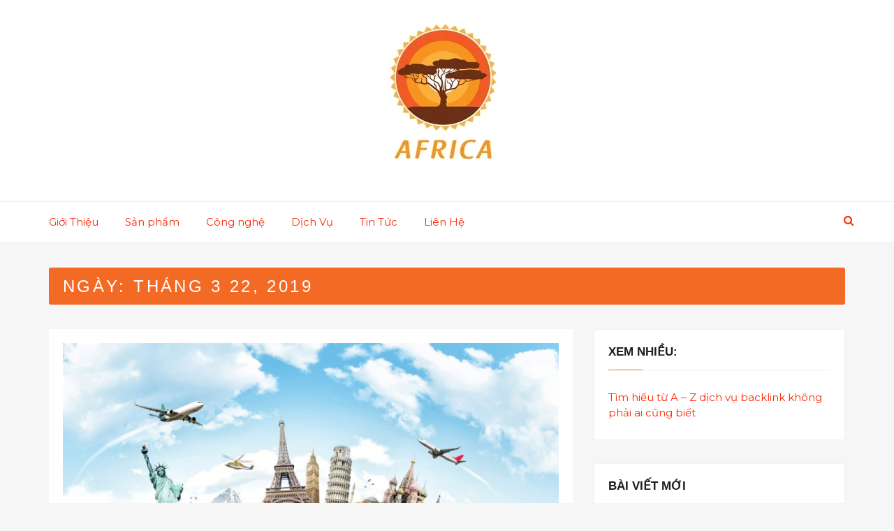

--- FILE ---
content_type: application/x-javascript
request_url: https://africa-afrika.com/wp-content/themes/web-log/assets/js/theme.js?ver=1.0
body_size: 611
content:
jQuery(function($) {
	
	'use strict';
	
	$("#search-icon").click(function (e) {
	 
	   e.preventDefault();
      web_log_search();
	});

	function web_log_search(e) {
        $('#search-popup').addClass('popup-box-on');
	    //$('#search-popup').find('.pop-up-form').focus();
	    $('.top-bar-search form input[type="search"]').focus();
        var focusableEls = $('.top-bar-search a[href]:not([disabled]), .top-bar-search button:not([disabled]), .top-bar-search input:not([disabled])');
        var firstFocusableEl = focusableEls[0];
        var lastFocusableEl = focusableEls[focusableEls.length - 1];
        var KEYCODE_TAB = 9;
        $('.top-bar-search').on('keydown', function (e) {
            if (e.key === 'Tab' || e.keyCode === KEYCODE_TAB) {
                if (e.shiftKey) /* shift + tab */ {
                    if (document.activeElement === firstFocusableEl) {
                        lastFocusableEl.focus();
                        e.preventDefault();
                    }
                } else /* tab */ {
                    if (document.activeElement === lastFocusableEl) {
                        firstFocusableEl.focus();
                        $('.top-bar-search form input[type="search"]').focus();
                        e.preventDefault();
                    }
                }
            }
        });
    }
	  
	$("#search-popup .close").click(function () {
		$('#search-popup').removeClass('popup-box-on');
	});
	
	$("#mobile-search").click(function (e) {
		e.preventDefault();
        web_log_mobile_search();
	  
	  return false;
	});


function web_log_mobile_search(e) {
        $('#mobile-search-popup').addClass('popup-box');
	    //$('#mobile-search-popup').find('.pop-up-form').focus();

	    $('#mobile-search-popup .top-bar-search form input[type="search"]').focus();
        var focusableEls = $('#mobile-search-popup .top-bar-search a[href]:not([disabled]),#mobile-search-popup .top-bar-search button:not([disabled]), #mobile-search-popup .top-bar-search input:not([disabled])');
        var firstFocusableEl = focusableEls[0];
        var lastFocusableEl = focusableEls[focusableEls.length - 1];
        var KEYCODE_TAB = 9;
        $('#mobile-search-popup .top-bar-search').on('keydown', function (e) {
            if (e.key === 'Tab' || e.keyCode === KEYCODE_TAB) {
                if (e.shiftKey) /* shift + tab */ {
                    if (document.activeElement === firstFocusableEl) {
                        lastFocusableEl.focus();
                        e.preventDefault();
                    }
                } else /* tab */ {
                    if (document.activeElement === lastFocusableEl) {
                        firstFocusableEl.focus();
                         $('#mobile-search-popup .top-bar-search form input[type="search"]').focus();
                         e.preventDefault();
                    }
                }
            }
        });
    }



	$("#close-icon").click(function () {
		$('#mobile-search-popup').removeClass('popup-box');
	});
	
	
	$('.main-menu').clone().appendTo('.mobile-menu');
	$( ".menu-icon" ).on( "click", function() {

		$(".mobile-menu").slideToggle();
	
		$('ul.main-menu').find('li').find('a').first().focus();// set focus to first anchor
		

	});	


 


	$(".mobile-nav").on('keydown',function(e) {

		$('ul.main-menu').find('li').find('a').first().focus();// set focus to first anchor
		

		$(".main-menu").find("li:first a").focus().addClass("active");

		if(e.which == 13) {
			
			$(".mobile-menu").slideToggle();

			$(".main-menu").find("li:first a").focus().addClass("active");


		
			
		}

	});




 $("li.menu-item-has-children").on('click',function(e) {
	

     $(this).children(".mobile-menu ul.sub-menu").slideToggle();


 	  $( this ).find('.zmm-dropdown-toggle').toggleClass('fa-minus');
		


	});


	$('.mobile-menu').find('.menu-item-has-children').append('<span class="zmm-dropdown-toggle fa fa-plus"></span>');
	$( ".mobile-menu .main-menu" ).find('.sub-menu').slideToggle();
	
	

	
	$('.mobile-menu-wrap').find('.mobile-menu').append('<a href="#" class="menu-close"><i class="fa fa-times"></i></a>');
	
	$('.mobile-menu-wrap .menu-close').on("click", function() { $(".mobile-menu").removeAttr("style") } );
	
	if ($(window).width() <= 1024) {
		
		//$( "body" ).addClass( "zmm-open" );
		if($('.menu-icon').on('click', function () {
			$( "body" ).addClass( "zmm-open" ); })
		);
		if($('.menu-close').on('click', function(){
			$( "body" ).removeClass( "zmm-open" ); })
		);
			
	}
	
	
		
});


